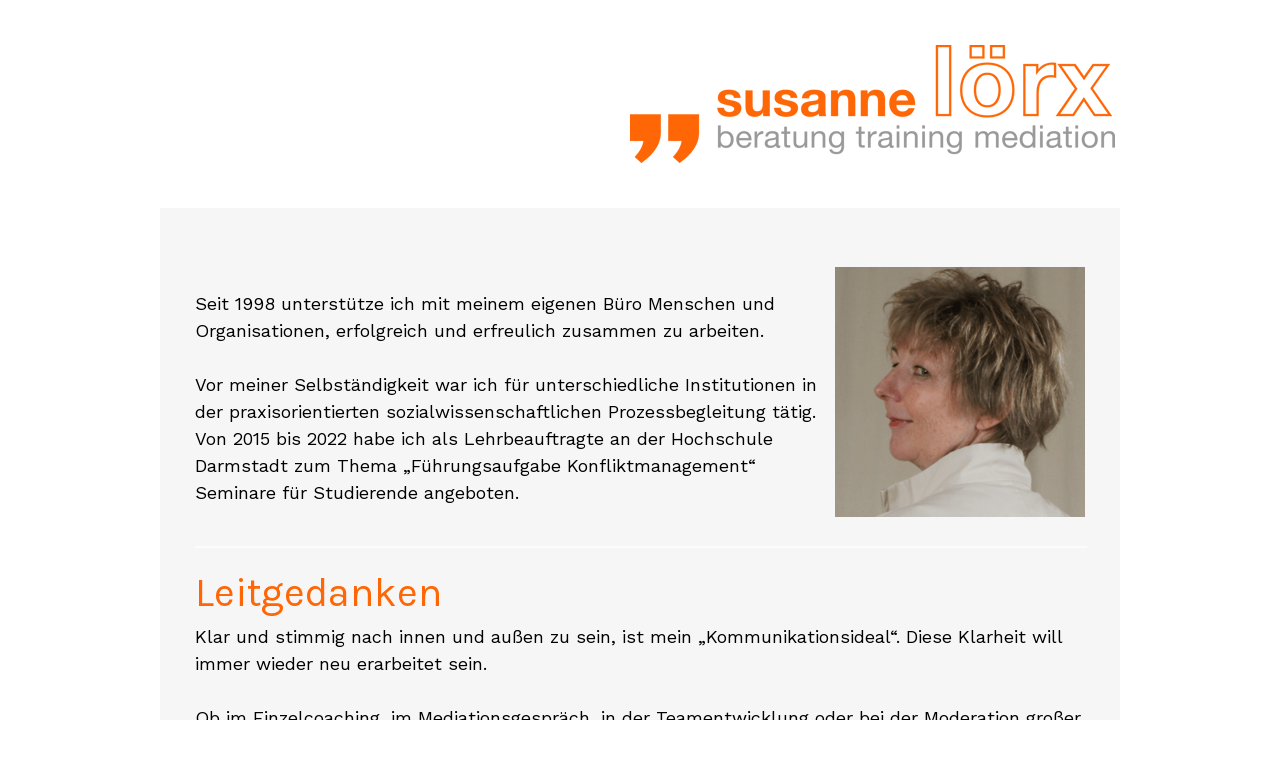

--- FILE ---
content_type: text/html; charset=UTF-8
request_url: https://www.loerx.de/mein-profil/
body_size: 11390
content:
<!DOCTYPE html>
<html lang="de-DE"><head>
    <meta charset="utf-8"/>
    <link rel="dns-prefetch preconnect" href="https://u.jimcdn.com/" crossorigin="anonymous"/>
<link rel="dns-prefetch preconnect" href="https://assets.jimstatic.com/" crossorigin="anonymous"/>
<link rel="dns-prefetch preconnect" href="https://image.jimcdn.com" crossorigin="anonymous"/>
<link rel="dns-prefetch preconnect" href="https://fonts.jimstatic.com" crossorigin="anonymous"/>
<meta name="viewport" content="width=device-width, initial-scale=1"/>
<meta http-equiv="X-UA-Compatible" content="IE=edge"/>
<meta name="description" content=""/>
<meta name="robots" content="index, follow, archive"/>
<meta property="st:section" content=""/>
<meta name="generator" content="Jimdo Creator"/>
<meta name="twitter:title" content="Leitgedanken"/>
<meta name="twitter:description" content="Seit 1998 unterstütze ich mit meinem eigenen Büro Menschen und Organisationen, erfolgreich und erfreulich zusammen zu arbeiten. Vor meiner Selbständigkeit war ich für unterschiedliche Institutionen in der praxisorientierten sozialwissenschaftlichen Prozessbegleitung tätig. Von 2015 bis 2022 habe ich als Lehrbeauftragte an der Hochschule Darmstadt zum Thema „Führungsaufgabe Konfliktmanagement“ Seminare für Studierende angeboten."/>
<meta name="twitter:card" content="summary_large_image"/>
<meta property="og:url" content="https://www.loerx.de/mein-profil/"/>
<meta property="og:title" content="Leitgedanken"/>
<meta property="og:description" content="Seit 1998 unterstütze ich mit meinem eigenen Büro Menschen und Organisationen, erfolgreich und erfreulich zusammen zu arbeiten. Vor meiner Selbständigkeit war ich für unterschiedliche Institutionen in der praxisorientierten sozialwissenschaftlichen Prozessbegleitung tätig. Von 2015 bis 2022 habe ich als Lehrbeauftragte an der Hochschule Darmstadt zum Thema „Führungsaufgabe Konfliktmanagement“ Seminare für Studierende angeboten."/>
<meta property="og:type" content="website"/>
<meta property="og:locale" content="de_DE"/>
<meta property="og:site_name" content="Susanne Lörx - Beratung Training Mediation"/><title>Leitgedanken - Susanne Lörx - Beratung Training Mediation</title>
<link rel="shortcut icon" href="https://u.jimcdn.com/cms/o/s7ea56d56b276268a/img/favicon.ico?t=1621056220"/>
    
<link rel="canonical" href="https://www.loerx.de/mein-profil/"/>

        <script src="https://assets.jimstatic.com/ckies.js.7c38a5f4f8d944ade39b.js"></script>

        <script src="https://assets.jimstatic.com/cookieControl.js.b05bf5f4339fa83b8e79.js"></script>
    <script>window.CookieControlSet.setToNormal();</script>

    <style>html,body{margin:0}.hidden{display:none}.n{padding:5px}#cc-website-title a {text-decoration: none}.cc-m-image-align-1{text-align:left}.cc-m-image-align-2{text-align:right}.cc-m-image-align-3{text-align:center}</style>

        <link href="https://u.jimcdn.com/cms/o/s7ea56d56b276268a/layout/dm_71121a07213ee7f094c2b00139c7f10f/css/layout.css?t=1640905949" rel="stylesheet" type="text/css" id="jimdo_layout_css"/>
<script>     /* <![CDATA[ */     /*!  loadCss [c]2014 @scottjehl, Filament Group, Inc.  Licensed MIT */     window.loadCSS = window.loadCss = function(e,n,t){var r,l=window.document,a=l.createElement("link");if(n)r=n;else{var i=(l.body||l.getElementsByTagName("head")[0]).childNodes;r=i[i.length-1]}var o=l.styleSheets;a.rel="stylesheet",a.href=e,a.media="only x",r.parentNode.insertBefore(a,n?r:r.nextSibling);var d=function(e){for(var n=a.href,t=o.length;t--;)if(o[t].href===n)return e.call(a);setTimeout(function(){d(e)})};return a.onloadcssdefined=d,d(function(){a.media=t||"all"}),a};     window.onloadCSS = function(n,o){n.onload=function(){n.onload=null,o&&o.call(n)},"isApplicationInstalled"in navigator&&"onloadcssdefined"in n&&n.onloadcssdefined(o)}     /* ]]> */ </script>     <script>
// <![CDATA[
onloadCSS(loadCss('https://assets.jimstatic.com/web.css.cba479cb7ca5b5a1cac2a1ff8a34b9db.css') , function() {
    this.id = 'jimdo_web_css';
});
// ]]>
</script>
<link href="https://assets.jimstatic.com/web.css.cba479cb7ca5b5a1cac2a1ff8a34b9db.css" rel="preload" as="style"/>
<noscript>
<link href="https://assets.jimstatic.com/web.css.cba479cb7ca5b5a1cac2a1ff8a34b9db.css" rel="stylesheet"/>
</noscript>
    <script>
    //<![CDATA[
        var jimdoData = {"isTestserver":false,"isLcJimdoCom":false,"isJimdoHelpCenter":false,"isProtectedPage":false,"cstok":"","cacheJsKey":"687d4257c2c92098cbc0bf07f1e92f3f3a650b8a","cacheCssKey":"687d4257c2c92098cbc0bf07f1e92f3f3a650b8a","cdnUrl":"https:\/\/assets.jimstatic.com\/","minUrl":"https:\/\/assets.jimstatic.com\/app\/cdn\/min\/file\/","authUrl":"https:\/\/a.jimdo.com\/","webPath":"https:\/\/www.loerx.de\/","appUrl":"https:\/\/a.jimdo.com\/","cmsLanguage":"de_DE","isFreePackage":false,"mobile":false,"isDevkitTemplateUsed":true,"isTemplateResponsive":true,"websiteId":"s7ea56d56b276268a","pageId":2169096193,"packageId":2,"shop":{"deliveryTimeTexts":{"1":"1 - 3 Tage Lieferzeit","2":"3 - 5 Tage Lieferzeit","3":"5 - 8 Tage Lieferzeit"},"checkoutButtonText":"Zur Kasse","isReady":false,"currencyFormat":{"pattern":"#,##0.00 \u00a4","convertedPattern":"#,##0.00 $","symbols":{"GROUPING_SEPARATOR":".","DECIMAL_SEPARATOR":",","CURRENCY_SYMBOL":"\u20ac"}},"currencyLocale":"de_DE"},"tr":{"gmap":{"searchNotFound":"Die angegebene Adresse konnte nicht gefunden werden.","routeNotFound":"Die Anfahrtsroute konnte nicht berechnet werden. M\u00f6gliche Gr\u00fcnde: Die Startadresse ist zu ungenau oder zu weit von der Zieladresse entfernt."},"shop":{"checkoutSubmit":{"next":"N\u00e4chster Schritt","wait":"Bitte warten"},"paypalError":"Da ist leider etwas schiefgelaufen. Bitte versuche es erneut!","cartBar":"Zum Warenkorb","maintenance":"Dieser Shop ist vor\u00fcbergehend leider nicht erreichbar. Bitte probieren Sie es sp\u00e4ter noch einmal.","addToCartOverlay":{"productInsertedText":"Der Artikel wurde dem Warenkorb hinzugef\u00fcgt.","continueShoppingText":"Weiter einkaufen","reloadPageText":"neu laden"},"notReadyText":"Dieser Shop ist noch nicht vollst\u00e4ndig eingerichtet.","numLeftText":"Mehr als {:num} Exemplare dieses Artikels sind z.Z. leider nicht verf\u00fcgbar.","oneLeftText":"Es ist leider nur noch ein Exemplar dieses Artikels verf\u00fcgbar."},"common":{"timeout":"Es ist ein Fehler aufgetreten. Die von dir ausgew\u00e4hlte Aktion wurde abgebrochen. Bitte versuche es in ein paar Minuten erneut."},"form":{"badRequest":"Es ist ein Fehler aufgetreten: Die Eingaben konnten leider nicht \u00fcbermittelt werden. Bitte versuche es sp\u00e4ter noch einmal!"}},"jQuery":"jimdoGen002","isJimdoMobileApp":false,"bgConfig":{"id":60185293,"type":"color","color":"rgb(255, 255, 255)"},"bgFullscreen":null,"responsiveBreakpointLandscape":767,"responsiveBreakpointPortrait":480,"copyableHeadlineLinks":false,"tocGeneration":false,"googlemapsConsoleKey":false,"loggingForAnalytics":false,"loggingForPredefinedPages":false,"isFacebookPixelIdEnabled":false,"userAccountId":"6e79ff55-906a-4441-a388-9acd0edccf10"};
    // ]]>
</script>

     <script> (function(window) { 'use strict'; var regBuff = window.__regModuleBuffer = []; var regModuleBuffer = function() { var args = [].slice.call(arguments); regBuff.push(args); }; if (!window.regModule) { window.regModule = regModuleBuffer; } })(window); </script>
    <script src="https://assets.jimstatic.com/web.js.24f3cfbc36a645673411.js" async="true"></script>
    <script src="https://assets.jimstatic.com/at.js.62588d64be2115a866ce.js"></script>
    
</head>

<body class="body cc-page j-m-gallery-styles j-m-video-styles j-m-hr-styles j-m-header-styles j-m-text-styles j-m-emotionheader-styles j-m-htmlCode-styles j-m-rss-styles j-m-form-styles-disabled j-m-table-styles j-m-textWithImage-styles j-m-downloadDocument-styles j-m-imageSubtitle-styles j-m-flickr-styles j-m-googlemaps-styles j-m-blogSelection-styles-disabled j-m-comment-styles-disabled j-m-jimdo-styles j-m-profile-styles j-m-guestbook-styles j-m-promotion-styles j-m-twitter-styles j-m-hgrid-styles j-m-shoppingcart-styles j-m-catalog-styles j-m-product-styles-disabled j-m-facebook-styles j-m-sharebuttons-styles j-m-formnew-styles-disabled j-m-callToAction-styles j-m-turbo-styles j-m-spacing-styles j-m-googleplus-styles j-m-dummy-styles j-m-search-styles j-m-booking-styles j-m-socialprofiles-styles j-footer-styles cc-pagemode-default cc-content-parent" id="page-2169096193">

<div id="cc-inner" class="cc-content-parent">
    <!-- background-area -->
    <div class="jtpl-background-area" background-area=""></div>
    <!-- END background-area -->

    <input type="checkbox" id="jtpl-navigation__checkbox" class="jtpl-navigation__checkbox"/><!-- _main.sass --><div class="jtpl-main layout-alignment cc-content-parent">

      <!-- _header.sass -->
      <header class="jtpl-header"><section class="jtpl-logo"><div id="cc-website-logo" class="cc-single-module-element"><div id="cc-m-11716389693" class="j-module n j-imageSubtitle"><div class="cc-m-image-container"><figure class="cc-imagewrapper cc-m-image-align-2">
<a href="https://www.loerx.de/" target="_self"><img srcset="https://image.jimcdn.com/cdn-cgi/image/width=320%2Cheight=10000%2Cfit=contain%2Cformat=png%2C/app/cms/storage/image/path/s7ea56d56b276268a/image/i342e48906db4c7a7/version/1620899798/image.png 320w, https://image.jimcdn.com/cdn-cgi/image/width=485%2Cheight=10000%2Cfit=contain%2Cformat=png%2C/app/cms/storage/image/path/s7ea56d56b276268a/image/i342e48906db4c7a7/version/1620899798/image.png 485w, https://image.jimcdn.com/cdn-cgi/image/width=640%2Cheight=10000%2Cfit=contain%2Cformat=png%2C/app/cms/storage/image/path/s7ea56d56b276268a/image/i342e48906db4c7a7/version/1620899798/image.png 640w, https://image.jimcdn.com/cdn-cgi/image/width=960%2Cheight=10000%2Cfit=contain%2Cformat=png%2C/app/cms/storage/image/path/s7ea56d56b276268a/image/i342e48906db4c7a7/version/1620899798/image.png 960w, https://image.jimcdn.com/cdn-cgi/image/width=970%2Cheight=10000%2Cfit=contain%2Cformat=png%2C/app/cms/storage/image/path/s7ea56d56b276268a/image/i342e48906db4c7a7/version/1620899798/image.png 970w" sizes="(min-width: 485px) 485px, 100vw" id="cc-m-imagesubtitle-image-11716389693" src="https://image.jimcdn.com/cdn-cgi/image/width=485%2Cheight=10000%2Cfit=contain%2Cformat=png%2C/app/cms/storage/image/path/s7ea56d56b276268a/image/i342e48906db4c7a7/version/1620899798/image.png" alt="Susanne Lörx - Beratung Training Mediation" class="" data-src-width="5799" data-src-height="1422" data-src="https://image.jimcdn.com/cdn-cgi/image/width=485%2Cheight=10000%2Cfit=contain%2Cformat=png%2C/app/cms/storage/image/path/s7ea56d56b276268a/image/i342e48906db4c7a7/version/1620899798/image.png" data-image-id="8205796793"/></a>    

</figure>
</div>
<div class="cc-clear"></div>
<script id="cc-m-reg-11716389693">// <![CDATA[

    window.regModule("module_imageSubtitle", {"data":{"imageExists":true,"hyperlink":"","hyperlink_target":"_blank","hyperlinkAsString":"","pinterest":"0","id":11716389693,"widthEqualsContent":"0","resizeWidth":"485","resizeHeight":119},"id":11716389693});
// ]]>
</script></div></div>
          </section><section class="jtpl-title">
          </section></header><!-- END _header.sass --><!-- _navigation.sass --><nav class="jtpl-navigation navigation-colors navigation-alignment navigation-colors--transparency-bp"><label for="jtpl-navigation__checkbox" class="jtpl-navigation__label">
            <span class="jtpl-navigation__borders navigation-colors__menu-icon"></span>
          </label>

          <!-- END _cart.sass -->
          <div class="jtpl-cart">
              
          </div>
          <!-- END _cart.sass -->

          <div class="jtpl-navigation__inner" data-dropdown="true">
            <div data-container="navigation"><div class="j-nav-variant-nested"></div></div>
          </div>
      </nav><!-- END _navigation.sass --><!-- _section-main.sass --><div class="jtpl-section-main cc-content-parent">
          <div class="jtpl-content content-options cc-content-parent">
              <nav class="jtpl-breadcrumbs breadcrumb-options"><div data-container="navigation"><div class="j-nav-variant-breadcrumb"><ol/></div></div>
              </nav><div id="content_area" data-container="content"><div id="content_start"></div>
        
        <div id="cc-matrix-3136090493"><div id="cc-m-11905103593" class="j-module n j-textWithImage "><figure class="cc-imagewrapper cc-m-image-align-2">
<img srcset="https://image.jimcdn.com/cdn-cgi/image/width=250%2Cheight=1024%2Cfit=contain%2Cformat=png%2C/app/cms/storage/image/path/s7ea56d56b276268a/image/i36e6b69b6b8e5b68/version/1640856350/image.png 250w, https://image.jimcdn.com/cdn-cgi/image/width=320%2Cheight=1024%2Cfit=contain%2Cformat=png%2C/app/cms/storage/image/path/s7ea56d56b276268a/image/i36e6b69b6b8e5b68/version/1640856350/image.png 320w, https://image.jimcdn.com/cdn-cgi/image//app/cms/storage/image/path/s7ea56d56b276268a/image/i36e6b69b6b8e5b68/version/1640856350/image.png 400w" sizes="(min-width: 250px) 250px, 100vw" id="cc-m-textwithimage-image-11905103593" src="https://image.jimcdn.com/cdn-cgi/image/width=250%2Cheight=1024%2Cfit=contain%2Cformat=png%2C/app/cms/storage/image/path/s7ea56d56b276268a/image/i36e6b69b6b8e5b68/version/1640856350/image.png" alt="" class="" data-src-width="400" data-src-height="400" data-src="https://image.jimcdn.com/cdn-cgi/image/width=250%2Cheight=1024%2Cfit=contain%2Cformat=png%2C/app/cms/storage/image/path/s7ea56d56b276268a/image/i36e6b69b6b8e5b68/version/1640856350/image.png" data-image-id="8308216693"/>    

</figure>
<div>
    <div id="cc-m-textwithimage-11905103593" data-name="text" data-action="text" class="cc-m-textwithimage-inline-rte">
        <p>
     
</p>

<p>
    Seit 1998 unterstütze ich mit meinem eigenen Büro Menschen und Organisationen, erfolgreich und erfreulich zusammen zu arbeiten.
</p>

<p>
     
</p>

<p>
    Vor meiner Selbständigkeit war ich für unterschiedliche Institutionen in der praxisorientierten sozialwissenschaftlichen Prozessbegleitung tätig. Von 2015 bis 2022 habe ich als Lehrbeauftragte an
    der Hochschule Darmstadt zum Thema „Führungsaufgabe Konfliktmanagement“ Seminare für Studierende angeboten.
</p>    </div>
</div>

<div class="cc-clear"></div>
<script id="cc-m-reg-11905103593">// <![CDATA[

    window.regModule("module_textWithImage", {"data":{"imageExists":true,"hyperlink":"","hyperlink_target":"","hyperlinkAsString":"","pinterest":"0","id":11905103593,"widthEqualsContent":"0","resizeWidth":"250","resizeHeight":250},"id":11905103593});
// ]]>
</script></div><div id="cc-m-11904955693" class="j-module n j-hr ">    <hr/>
</div><div id="cc-m-11903519693" class="j-module n j-header "><h1 class="" id="cc-m-header-11903519693">Leitgedanken</h1></div><div id="cc-m-11904955793" class="j-module n j-text "><p>
    Klar und stimmig nach innen und außen zu sein, ist mein „Kommunikationsideal“. Diese Klarheit will immer wieder neu erarbeitet sein. 
</p>

<p>
     
</p>

<p>
    Ob im Einzelcoaching, im Mediationsgespräch, in der Teamentwicklung oder bei der Moderation großer Gruppen verstehe ich meine Arbeit in diesem Sinne als „Klärungs-Hilfe“: Ich unterstütze
    Menschen, mit sich selbst und anderen klar und stimmig umzugehen und so erfolgreich und erfreulich zusammen zu arbeiten. 
</p>

<p>
     
</p>

<p>
    Und dabei hilft Humor, denn:
</p>

<p style="text-align: center;">
    <em>Alles hat drei Seiten, eine negative, eine positive und eine komische.</em>
</p>

<p style="text-align: center;">
    (Karl Valentin)
</p></div><div id="cc-m-11903512793" class="j-module n j-hr ">    <hr/>
</div><div id="cc-m-11903512493" class="j-module n j-header "><h1 class="" id="cc-m-header-11903512493">Ausbildung</h1></div><div id="cc-m-11903515993" class="j-module n j-text "><ul>
    <li>Diplom-Sozialwissenschaftlerin (Universität Bremen, 1989) 
    </li>

    <li>Kommunikationspsychologin (Zusatzausbildung unter der Leitung von Prof. Dr. Friedemann Schulz von Thun, Universität Hamburg, 1998-2000) 
    </li>

    <li>Mediatorin BM® (Anerkannt vom Bundesverband Mediation e.V., 2004-2006) 
    </li>

    <li>Systemische Beraterin (Weiterbildung entsprechend den Richtlinien der Systemischen Gesellschaft, 2007-2008) 
    </li>

    <li>Systemdesignerin für Konfliktmanagement (Weiterbildendes Studium an der Akademie der Ruhr-Universität Bochum, 2011-2012) 
    </li>

    <li>Selbstverständlich sichere ich meine Professionalität durch regelmäßige Weiterbildung, Supervision und Intervision.
    </li>
</ul></div><div id="cc-m-11905108393" class="j-module n j-hr ">    <hr/>
</div><div id="cc-m-11905108293" class="j-module n j-header "><h1 class="" id="cc-m-header-11905108293">Publikationen</h1></div><div id="cc-m-11905239593" class="j-module n j-text "><p>
    Auf dieser Seite stelle ich Ihnen einige von mir verfasste Veröffentlichungen zur Verfügung. Schauen Sie doch mal rein... 
</p></div><div id="cc-m-11905237393" class="j-module n j-downloadDocument ">
        <a class="j-m-dowload" href="/app/download/11905237393/ModerationsMethode+%281%29.pdf?t=1640906258">            <img src="https://assets.jimstatic.com/s/img/cc/icons/pdf.png" width="51" height="51" class="downloadImage" alt="Download"/>
                </a>
        
    <div data-name="download-description" class="descriptionContainer">
                    <div class="cc-m-download-title">ModerationsMethode. In: P. Patze-Diordiychuk u.a. (Hrsg.), Methodenhandbuch Bürgerbeteiligung. oekom-Verlag München 2017. ModerationsMethode.pdf (0,68 MB)</div>
        
        
                    <div class="cc-m-download-file">
                <div class="cc-m-download-file-name">ModerationsMethode (1).pdf</div>
                <div class="cc-m-download-file-info">
                    <span class="cc-m-download-file-type">Adobe Acrobat Dokument</span>
                    <span class="cc-m-download-file-size">691.4 KB</span>
                </div>
                <div class="cc-m-download-file-link"><a href="/app/download/11905237393/ModerationsMethode+%281%29.pdf?t=1640906258" class="cc-m-download-link">Download</a></div>
            </div>
            </div>

    
    <script id="cc-m-reg-11905237393">// <![CDATA[

    window.regModule("module_downloadDocument", {"variant":"default","selector":"#cc-m-download-11905237393","id":"11905237393","showpreview":true,"fileExists":true});
// ]]>
</script></div><div id="cc-m-11905237893" class="j-module n j-downloadDocument ">
        <a class="j-m-dowload" href="/app/download/11905237893/Zukunftskonferenz.pdf?t=1640906258">            <img src="https://assets.jimstatic.com/s/img/cc/icons/pdf.png" width="51" height="51" class="downloadImage" alt="Download"/>
                </a>
        
    <div data-name="download-description" class="descriptionContainer">
                    <div class="cc-m-download-title">Zukunftskonferenz. In: P. Patze-Diordiychuk u.a. (Hrsg.), Methodenhandbuch Bürgerbeteiligung. oekom-Verlag München 2017. Zukunftskonferenz (0,69 MB)</div>
        
        
                    <div class="cc-m-download-file">
                <div class="cc-m-download-file-name">Zukunftskonferenz.pdf</div>
                <div class="cc-m-download-file-info">
                    <span class="cc-m-download-file-type">Adobe Acrobat Dokument</span>
                    <span class="cc-m-download-file-size">702.2 KB</span>
                </div>
                <div class="cc-m-download-file-link"><a href="/app/download/11905237893/Zukunftskonferenz.pdf?t=1640906258" class="cc-m-download-link">Download</a></div>
            </div>
            </div>

    
    <script id="cc-m-reg-11905237893">// <![CDATA[

    window.regModule("module_downloadDocument", {"variant":"default","selector":"#cc-m-download-11905237893","id":"11905237893","showpreview":true,"fileExists":true});
// ]]>
</script></div><div id="cc-m-11905238093" class="j-module n j-downloadDocument ">
        <a class="j-m-dowload" href="/app/download/11905238093/Gespr%C3%A4che+strukturieren.pdf?t=1640906258">            <img src="https://assets.jimstatic.com/s/img/cc/icons/pdf.png" width="51" height="51" class="downloadImage" alt="Download"/>
                </a>
        
    <div data-name="download-description" class="descriptionContainer">
                    <div class="cc-m-download-title">Gespräche richtig strukturieren und moderieren. So funktioniert Kundenorientierte Gesprächsführung. In: "Gebäudeenergieberater" 02/2015, Gespräche strukturieren.pdf (3,67 MB)</div>
        
        
                    <div class="cc-m-download-file">
                <div class="cc-m-download-file-name">Gespräche strukturieren.pdf</div>
                <div class="cc-m-download-file-info">
                    <span class="cc-m-download-file-type">Adobe Acrobat Dokument</span>
                    <span class="cc-m-download-file-size">3.7 MB</span>
                </div>
                <div class="cc-m-download-file-link"><a href="/app/download/11905238093/Gespr%C3%A4che+strukturieren.pdf?t=1640906258" class="cc-m-download-link">Download</a></div>
            </div>
            </div>

    
    <script id="cc-m-reg-11905238093">// <![CDATA[

    window.regModule("module_downloadDocument", {"variant":"default","selector":"#cc-m-download-11905238093","id":"11905238093","showpreview":true,"fileExists":true});
// ]]>
</script></div><div id="cc-m-11905238593" class="j-module n j-downloadDocument ">
        <a class="j-m-dowload" href="/app/download/11905238593/Sackgassen+entgehen.pdf?t=1640906258">            <img src="https://assets.jimstatic.com/s/img/cc/icons/pdf.png" width="51" height="51" class="downloadImage" alt="Download"/>
                </a>
        
    <div data-name="download-description" class="descriptionContainer">
                    <div class="cc-m-download-title">Sackgassen im Gespräch entgehen. Kommunikationsfallen in der Energieberatung. In: "Gebäudeenergieberater" 01/2015, Sackgassen entgehen.pdf (2,18 MB)</div>
        
        
                    <div class="cc-m-download-file">
                <div class="cc-m-download-file-name">Sackgassen entgehen.pdf</div>
                <div class="cc-m-download-file-info">
                    <span class="cc-m-download-file-type">Adobe Acrobat Dokument</span>
                    <span class="cc-m-download-file-size">2.2 MB</span>
                </div>
                <div class="cc-m-download-file-link"><a href="/app/download/11905238593/Sackgassen+entgehen.pdf?t=1640906258" class="cc-m-download-link">Download</a></div>
            </div>
            </div>

    
    <script id="cc-m-reg-11905238593">// <![CDATA[

    window.regModule("module_downloadDocument", {"variant":"default","selector":"#cc-m-download-11905238593","id":"11905238593","showpreview":true,"fileExists":true});
// ]]>
</script></div><div id="cc-m-11905238693" class="j-module n j-downloadDocument ">
        <a class="j-m-dowload" href="/app/download/11905238693/ZKF+und+KMS.pdf?t=1640906258">            <img src="https://assets.jimstatic.com/s/img/cc/icons/pdf.png" width="51" height="51" class="downloadImage" alt="Download"/>
                </a>
        
    <div data-name="download-description" class="descriptionContainer">
                    <div class="cc-m-download-title">Zukunftskonferenz und Konfliktmanagementsystem. Eine wirkungsvolle Verbindung. In: "Spektrum der Mediation" 53/2014, ZKF und KMS.pdf (6,38 MB)</div>
        
        
                    <div class="cc-m-download-file">
                <div class="cc-m-download-file-name">ZKF und KMS.pdf</div>
                <div class="cc-m-download-file-info">
                    <span class="cc-m-download-file-type">Adobe Acrobat Dokument</span>
                    <span class="cc-m-download-file-size">6.4 MB</span>
                </div>
                <div class="cc-m-download-file-link"><a href="/app/download/11905238693/ZKF+und+KMS.pdf?t=1640906258" class="cc-m-download-link">Download</a></div>
            </div>
            </div>

    
    <script id="cc-m-reg-11905238693">// <![CDATA[

    window.regModule("module_downloadDocument", {"variant":"default","selector":"#cc-m-download-11905238693","id":"11905238693","showpreview":true,"fileExists":true});
// ]]>
</script></div><div id="cc-m-11905108493" class="j-module n j-text "><p style="text-align: center;">
    Zum Betrachten der PDF-Dokumente benötigen Sie den kostenlosen Adobe Reader. 
</p></div><div id="cc-m-11903519793" class="j-module n j-hr ">    <hr/>
</div><div id="cc-m-11904955393" class="j-module n j-header "><h1 class="" id="cc-m-header-11904955393">Kund*innen</h1></div><div id="cc-m-11903519893" class="j-module n j-text "><p>
    Ich habe für Organisationen unterschiedlichster Branchen gearbeitet. Die folgende Auswahl zeigt die Spannbreite:
</p>

<ul>
    <li>Akademie der Ruhr-Universität Bochum 
    </li>

    <li>Altenhilfe Wiesbaden GmbH 
    </li>

    <li>Antidiskriminierungsstelle des Bundes 
    </li>

    <li>ASEW (Arbeitsgemeinschaft für sparsame Energie- und Wasserverwendung im VKU) 
    </li>

    <li>Bundesamt für Wirtschaft und Ausführkontrolle (BAFA) 
    </li>

    <li>Bundesamt für Sicherheit in der Informationstechnik 
    </li>

    <li>Bundesministerium für Arbeit und Soziales 
    </li>

    <li>Bundesverband Selbsthilfe Körperbehinderter (BSK) e.V. 
    </li>

    <li>Beauftragte der Bundesregierung für die Belange behinderter Menschen 
    </li>

    <li>Bremer Energie-Konsens GmbH 
    </li>

    <li>Deutscher Behindertenrat 
    </li>

    <li>Duale Hochschule Baden-Württemberg 
    </li>

    <li>Effizienz:Klasse GmbH (Darmstadt) 
    </li>

    <li>Energieagentur Kreis Konstanz gGmbH 
    </li>

    <li>Gebäudeenergieberater in Hessen e.V. (GIH) 
    </li>

    <li>Hochschule Darmstadt 
    </li>

    <li>Hochschule Fresenius (Wiesbaden) 
    </li>

    <li>IHK Darmstadt Rhein Main Neckar 
    </li>

    <li>LandesEnergieAgentur Hessen 
    </li>

    <li>Ministerium für Umwelt, Naturschutz und Landwirtschaft Schleswig-Holstein 
    </li>

    <li>Musikakademie der Landeshauptstadt Wiesbaden 
    </li>

    <li>Sozialverband Deutschland e.V. 
    </li>

    <li>Stadt Darmstadt 
    </li>

    <li>Stadt Viernheim 
    </li>

    <li>Stadt Wiesbaden 
    </li>

    <li>Stadtwerke Bad Nauheim GmbH 
    </li>

    <li>Stadtwerke Leipzig GmbH 
    </li>

    <li>Stadtwerke Uslar 
    </li>

    <li>Technische Universität Darmstadt 
    </li>

    <li>ver.di - Vereinigte Dienstleistungsgewerkschaft 
    </li>
</ul></div><div id="cc-m-11905114493" class="j-module n j-spacing ">
    <div class="cc-m-spacer" style="height: 25px;">
    
</div>

</div><div id="cc-m-11903578593" class="j-module n j-callToAction "><div class="j-calltoaction-wrapper j-calltoaction-align-2">
    <a class="j-calltoaction-link j-calltoaction-link-style-2" data-action="button" href="/" data-title="Startseite">
        Startseite    </a>
</div>
</div></div>
        
        </div>
          </div>
      </div>
      <!-- END _section-main.sass -->

      <!-- _section-aside.sass -->
      <section class="jtpl-section-aside sidebar-options"><div data-container="sidebar"><div id="cc-matrix-3127531693"><div id="cc-m-11716388593" class="j-module n j-hgrid ">    <div class="cc-m-hgrid-column" style="width: 60.44%;">
        <div id="cc-matrix-3127532093"><div id="cc-m-11716388893" class="j-module n j-text "><p>
    <span style="color: #ff6505;">Ludwig-Büchner-Str. 6</span>
</p>

<p>
    <span style="color: #ff6505;">64285 Darmstadt</span>
</p>

<p>
    <span style="color: #ff6505;">Tel.</span> 06151 / 6 2<span style="color: #f35c1b;">9</span> 68 03
</p>

<p>
    <span style="color: #ff6505;">Mobil</span> 0177 / 3 37 85 41
</p>

<p>
    <span style="color: #ff6505;">email@loerx.de</span>
</p>

<p>
    <span style="color: #ff6505;"> </span>
</p>

<p>
    <span style="color: #ff6505;">Nutzen Sie auch gerne das </span><a href="/kontakt/" title="Moderation" class="">Kontaktformular</a>.
</p>

<p>
     
</p>

<p>
    | <a href="/impressum/" title="Impressum">Impressum </a>| <a href="/datenschutz/" title="Datenschutz">Datenschutz</a>
</p></div></div>    </div>
            <div class="cc-m-hgrid-separator" data-display="cms-only"><div></div></div>
        <div class="cc-m-hgrid-column last" style="width: 37.55%;">
        <div id="cc-matrix-3127532193"><div id="cc-m-11901383993" class="j-module n j-imageSubtitle "><figure class="cc-imagewrapper cc-m-image-align-2">
<img srcset="https://image.jimcdn.com/cdn-cgi/image/width=320%2Cheight=10000%2Cfit=contain%2Cformat=png%2C/app/cms/storage/image/path/s7ea56d56b276268a/image/i0c2116fa54a5a1ef/version/1639655233/image.png 320w, https://image.jimcdn.com/cdn-cgi/image/width=358%2Cheight=10000%2Cfit=contain%2Cformat=png%2C/app/cms/storage/image/path/s7ea56d56b276268a/image/i0c2116fa54a5a1ef/version/1639655233/image.png 358w, https://image.jimcdn.com/cdn-cgi/image/width=640%2Cheight=10000%2Cfit=contain%2Cformat=png%2C/app/cms/storage/image/path/s7ea56d56b276268a/image/i0c2116fa54a5a1ef/version/1639655233/image.png 640w, https://image.jimcdn.com/cdn-cgi/image/width=716%2Cheight=10000%2Cfit=contain%2Cformat=png%2C/app/cms/storage/image/path/s7ea56d56b276268a/image/i0c2116fa54a5a1ef/version/1639655233/image.png 716w" sizes="(min-width: 358px) 358px, 100vw" id="cc-m-imagesubtitle-image-11901383993" src="https://image.jimcdn.com/cdn-cgi/image/width=358%2Cheight=10000%2Cfit=contain%2Cformat=png%2C/app/cms/storage/image/path/s7ea56d56b276268a/image/i0c2116fa54a5a1ef/version/1639655233/image.png" alt="" class="" data-src-width="6171" data-src-height="1915" data-src="https://image.jimcdn.com/cdn-cgi/image/width=358%2Cheight=10000%2Cfit=contain%2Cformat=png%2C/app/cms/storage/image/path/s7ea56d56b276268a/image/i0c2116fa54a5a1ef/version/1639655233/image.png" data-image-id="8306461693"/>    

</figure>

<div class="cc-clear"></div>
<script id="cc-m-reg-11901383993">// <![CDATA[

    window.regModule("module_imageSubtitle", {"data":{"imageExists":true,"hyperlink":"","hyperlink_target":"_blank","hyperlinkAsString":"","pinterest":"0","id":11901383993,"widthEqualsContent":"0","resizeWidth":"358","resizeHeight":112},"id":11901383993});
// ]]>
</script></div></div>    </div>
    
<div class="cc-m-hgrid-overlay" data-display="cms-only"></div>

<br class="cc-clear"/>

</div></div></div>
      </section><!-- END _section-aside.sass --><!-- _footer.sass --><footer class="jtpl-footer footer-options"><div id="contentfooter" data-container="footer">

    
    <div class="j-meta-links">
        <a id="cookie-policy" href="javascript:window.CookieControl.showCookieSettings();">Cookie-Richtlinie</a>    </div>

    <div class="j-admin-links">
            

<span class="loggedin">
    <a rel="nofollow" id="logout" target="_top" href="https://cms.e.jimdo.com/app/cms/logout.php">
        Abmelden    </a>
    |
    <a rel="nofollow" id="edit" target="_top" href="https://a.jimdo.com/app/auth/signin/jumpcms/?page=2169096193">Bearbeiten</a>
</span>
        </div>

    
</div>

      </footer><!-- END _footer.sass -->
</div>
    <!-- END _main.sass -->
  </div>
    <ul class="cc-FloatingButtonBarContainer cc-FloatingButtonBarContainer-left hidden">

                    <!-- scroll to top button -->
            <li class="cc-FloatingButtonBarContainer-button-scroll">
                <a href="javascript:void(0);" title="Nach oben scrollen">
                    <span>Nach oben scrollen</span>
                </a>
            </li>
            <script>// <![CDATA[

    window.regModule("common_scrolltotop", []);
// ]]>
</script>    </ul>
    <script type="text/javascript">
//<![CDATA[
addAutomatedTracking('creator.website', track_anon);
//]]>
</script>
    



<div class="cc-individual-cookie-settings" id="cc-individual-cookie-settings" style="display: none" data-nosnippet="true">

</div>
<script>// <![CDATA[

    window.regModule("web_individualCookieSettings", {"categories":[{"type":"NECESSARY","name":"Unbedingt erforderlich","description":"Unbedingt erforderliche Cookies erm\u00f6glichen grundlegende Funktionen und sind f\u00fcr die einwandfreie Funktion der Website erforderlich. Daher kann man sie nicht deaktivieren. Diese Art von Cookies wird ausschlie\u00dflich von dem Betreiber der Website verwendet (First-Party-Cookie) und s\u00e4mtliche Informationen, die in den Cookies gespeichert sind, werden nur an diese Website gesendet.","required":true,"cookies":[{"key":"cookielaw","name":"cookielaw","description":"Cookielaw\n\nDieses Cookie zeigt das Cookie-Banner an und speichert die Cookie-Einstellungen des Besuchers.\n\nAnbieter:\nJimdo GmbH, Stresemannstrasse 375, 22761 Hamburg, Deutschland.\n\nCookie-Name: ckies_cookielaw\nCookie-Laufzeit: 1 Jahr\n\nDatenschutzerkl\u00e4rung:\nhttps:\/\/www.jimdo.com\/de\/info\/datenschutzerklaerung\/ ","required":true},{"key":"control-cookies-wildcard","name":"ckies_*","description":"Jimdo Control Cookies\n\nSteuerungs-Cookies zur Aktivierung der vom Website-Besucher ausgew\u00e4hlten Dienste\/Cookies und zur Speicherung der entsprechenden Cookie-Einstellungen. \n\nAnbieter:\nJimdo GmbH, Stresemannstra\u00dfe 375, 22761 Hamburg, Deutschland.\n\nCookie-Namen: ckies_*, ckies_postfinance, ckies_stripe, ckies_powr, ckies_google, ckies_cookielaw, ckies_ga, ckies_jimdo_analytics, ckies_fb_analytics, ckies_fr\n\nCookie-Laufzeit: 1 Jahr\n\nDatenschutzerkl\u00e4rung:\nhttps:\/\/www.jimdo.com\/de\/info\/datenschutzerklaerung\/ ","required":true}]},{"type":"FUNCTIONAL","name":"Funktionell","description":"Funktionelle Cookies erm\u00f6glichen dieser Website, bestimmte Funktionen zur Verf\u00fcgung zu stellen und Informationen zu speichern, die vom Nutzer eingegeben wurden \u2013 beispielsweise bereits registrierte Namen oder die Sprachauswahl. Damit werden verbesserte und personalisierte Funktionen gew\u00e4hrleistet.","required":false,"cookies":[{"key":"powr-v2","name":"powr","description":"POWr.io Cookies\n\nDiese Cookies registrieren anonyme, statistische Daten \u00fcber das Verhalten des Besuchers dieser Website und sind verantwortlich f\u00fcr die Gew\u00e4hrleistung der Funktionalit\u00e4t bestimmter Widgets, die auf dieser Website eingesetzt werden. Sie werden ausschlie\u00dflich f\u00fcr interne Analysen durch den Webseitenbetreiber verwendet z. B. f\u00fcr den Besucherz\u00e4hler.\n\nAnbieter:\nPowr.io, POWr HQ, 340 Pine Street, San Francisco, California 94104, USA.\n\nCookie Namen und Laufzeiten:\nahoy_unique_[unique id] (Laufzeit: Sitzung), POWR_PRODUCTION  (Laufzeit: Sitzung),  ahoy_visitor  (Laufzeit: 2 Jahre),   ahoy_visit  (Laufzeit: 1 Tag), src (Laufzeit: 30 Tage) Security, _gid Persistent (Laufzeit: 1 Tag), NID (Domain: google.com, Laufzeit: 180 Tage), 1P_JAR (Domain: google.com, Laufzeit: 30 Tage), DV (Domain: google.com, Laufzeit: 2 Stunden), SIDCC (Domain: google.com, Laufzeit: 1 Jahre), SID (Domain: google.com, Laufzeit: 2 Jahre), HSID (Domain: google.com, Laufzeit: 2 Jahre), SEARCH_SAMESITE (Domain: google.com, Laufzeit: 6 Monate), __cfduid (Domain: powrcdn.com, Laufzeit: 30 Tage).\n\nCookie-Richtlinie:\nhttps:\/\/www.powr.io\/privacy \n\nDatenschutzerkl\u00e4rung:\nhttps:\/\/www.powr.io\/privacy ","required":false},{"key":"google_maps","name":"Google Maps","description":"Die Aktivierung und Speicherung dieser Einstellung schaltet die Anzeige der Google Maps frei. \nAnbieter: Google LLC, 1600 Amphitheatre Parkway, Mountain View, CA 94043, USA oder Google Ireland Limited, Gordon House, Barrow Street, Dublin 4, Irland, wenn Sie in der EU ans\u00e4ssig sind.\nCookie Name und Laufzeit: google_maps ( Laufzeit: 1 Jahr)\nCookie Richtlinie: https:\/\/policies.google.com\/technologies\/cookies\nDatenschutzerkl\u00e4rung: https:\/\/policies.google.com\/privacy\n","required":false}]},{"type":"PERFORMANCE","name":"Performance","description":"Die Performance-Cookies sammeln Informationen dar\u00fcber, wie diese Website genutzt wird. Der Betreiber der Website nutzt diese Cookies um die Attraktivit\u00e4t, den Inhalt und die Funktionalit\u00e4t der Website zu verbessern.","required":false,"cookies":[]},{"type":"MARKETING","name":"Marketing \/ Third Party","description":"Marketing- \/ Third Party-Cookies stammen unter anderem von externen Werbeunternehmen und werden verwendet, um Informationen \u00fcber die vom Nutzer besuchten Websites zu sammeln, um z. B. zielgruppenorientierte Werbung f\u00fcr den Benutzer zu erstellen.","required":false,"cookies":[{"key":"powr_marketing","name":"powr_marketing","description":"POWr.io Cookies \n \nDiese Cookies sammeln zu Analysezwecken anonymisierte Informationen dar\u00fcber, wie Nutzer diese Website verwenden. \n\nAnbieter:\nPowr.io, POWr HQ, 340 Pine Street, San Francisco, California 94104, USA.  \n \nCookie-Namen und Laufzeiten: \n__Secure-3PAPISID (Domain: google.com, Laufzeit: 2 Jahre), SAPISID (Domain: google.com, Laufzeit: 2 Jahre), APISID (Domain: google.com, Laufzeit: 2 Jahre), SSID (Domain: google.com, Laufzeit: 2 Jahre), __Secure-3PSID (Domain: google.com, Laufzeit: 2 Jahre), CC (Domain:google.com, Laufzeit: 1 Jahr), ANID (Domain: google.com, Laufzeit: 10 Jahre), OTZ (Domain:google.com, Laufzeit: 1 Monat).\n \nCookie-Richtlinie: \nhttps:\/\/www.powr.io\/privacy \n \nDatenschutzerkl\u00e4rung: \nhttps:\/\/www.powr.io\/privacy \n","required":false}]}],"pagesWithoutCookieSettings":["\/j\/privacy"],"cookieSettingsHtmlUrl":"\/app\/module\/cookiesettings\/getcookiesettingshtml"});
// ]]>
</script>

</body>
</html>
